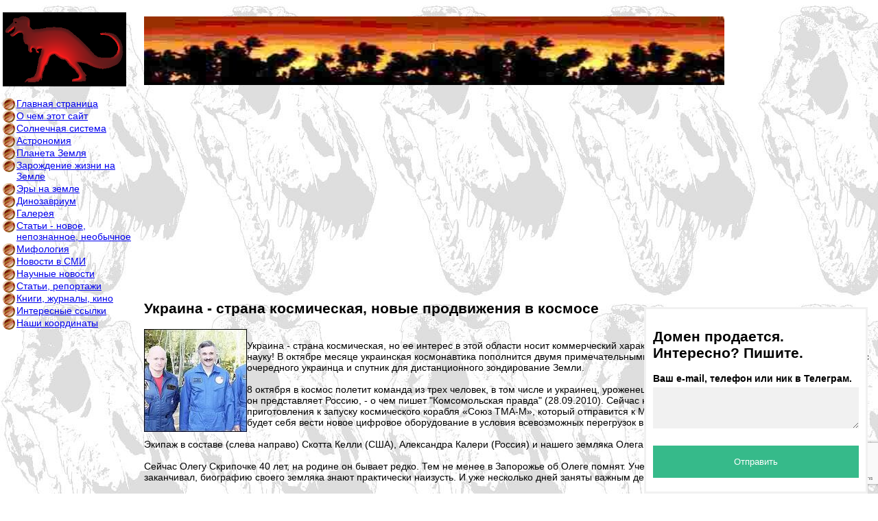

--- FILE ---
content_type: text/html; charset=windows-1251
request_url: http://dinos.ru/articles/235.htm
body_size: 3716
content:
<!DOCTYPE html>
<html>
<head>
  <base href="/">
  <title>Украина - страна космическая, новые продвижения в космосе</title>
  <meta http-equiv="Content-Type" content="text/html; charset=windows-1251">
  <meta name="description" content="Украина - страна космическая, но ее интерес в этой области носит коммерческий характер. Плохого в этом ничего нет, лишь бы двигало науку! В октябре месяце украинская космонавтика пополнится">
  <meta name="keywords" content="спутник, Земли, космос, октябре, зондирование, дистанционного, очередного, запланировано, отправить, октября, земляка, Сейчас, Украина, космического, пишет, полетит, Украины, будет, событиями, украинца">
  <link href="styles.css" rel="stylesheet" type="text/css">
  <script type="text/javascript" src="jquery.js"></script>
  <script type="text/javascript" src="folding.js"></script>
</head>
<body background="image/bkground.jpg" bgproperties="fixed">
  <div id="wrapper">
    <div id="wrapper2">
      <div id="content">
        <p align="left"><img src="image/logo1.jpg" align="bottom" width="846" height="100"></p>
        <script async src="//pagead2.googlesyndication.com/pagead/js/adsbygoogle.js"></script> <ins class="adsbygoogle" style="display:block" data-ad-client="ca-pub-5400859155222891" data-ad-slot="2786654967" data-ad-format="auto"></ins> 
        <script>


        (adsbygoogle = window.adsbygoogle || []).push({});
        </script>
        <h2>Украина - страна космическая, новые продвижения в космосе</h2>
        <p><img src="image/articles1/2010-10/1286893244_2.jpg" align="left" alt='Украина - страна космическая, новые продвижения в космосе ' title='Украина - страна космическая, новые продвижения в космосе '><br>
        Украина - страна космическая, но ее интерес в этой области носит коммерческий характер. Плохого в этом ничего нет, лишь бы двигало науку! В октябре месяце украинская космонавтика пополнится двумя примечательными событиями - запланировано отправить в космос очередного украинца и спутник для дистанционного зондирование Земли.<br>
        <br>
        8 октября в космос полетит команда из трех человек, в том числе и украинец, уроженец Запорожья Олег Скрипочка. Правда, в миссии он представляет Россию, - о чем пишет "Комсомольская правда" (28.09.2010). Сейчас на космодроме «Байконур» ведутся последние приготовления к запуску космического корабля «Союз ТМА-М», который отправится к МКС. Главная задача экспедиции - испытать, как будет себя вести новое цифровое оборудование в условия всевозможных перегрузок в открытом космосе.<br>
        <br>
        Экипаж в составе (слева направо) Скотта Келли (США), Александра Калери (Россия) и нашего земляка Олега Скрипочки полетит к МКС 8 октября.<br>
        <br>
        Сейчас Олегу Скрипочке 40 лет, на родине он бывает редко. Тем не менее в Запорожье об Олеге помнят. Ученики 28-й городской гимназии, которую он заканчивал, биографию своего земляка знают практически наизусть. И уже несколько дней заняты важным делом - пишут письма космонавту.<br>
        <br>
        В том же октябре спутник для дистанционного зондирование Земли собираются запустить с космодрома Байконур. Называться спутник будет «Сич-2». Об этом в четверг сообщил советник генерального директора Национального космического агентства Украины Эдуард Кузнецов во время "круглого стола". Об этом пишет та же "Комсомолка" (10.09.2010).<br>
        <br>
        По словам специалистов, спутник доставит в Космос ракета-носитель «Днепр». Он послужит для получения данных о Земле для Украины и Германии, страны будут совместно использовать полученную информацию. А так же дополнят собранные данные еще 5 космических аппаратов RapidEye, запущенных в прошлые годы.</p>
        <p><a href="#" onclick="javascript:history.back();return false;">&lt;&lt; Назад</a></p>
        <p align="left"><img src="image/logo1.jpg" align="bottom" width="846" height="100"></p>
      </div>
    </div>
    <div id="menu">
      <p align="left"><img src="image/logo2.gif" width="180" height="108"></p>
      <ul class="folding">
        <li class="first">
          <a href="/main.htm">Главная страница</a>
        </li>
        <li>
          <a href="/text/och.htm">О чем этот сайт</a>
        </li>
        <li>
          <a href="#">Солнечная система</a>
          <ul>
            <li class="first">
              <a href="/text/obraz.htm">Образование</a>
            </li>
            <li class="last">
              <a href="/text/meteoriti.htm">Метеориты</a>
            </li>
          </ul>
        </li>
        <li>
          <a href="#">Астрономия</a>
          <ul>
            <li class="last">
              <a href="/anews/index0001.html">Новости астрономии</a>
            </li>
          </ul>
        </li>
        <li>
          <a href="#">Планета Земля</a>
          <ul>
            <li class="first">
              <a href="/text/obraz_zeml.htm">Образование земли</a>
            </li>
            <li>
              <a href="/text/obol_zem.htm">Оболочки земли</a>
            </li>
            <li>
              <a href="/text/ekz.htm">Экзогенные процессы</a>
            </li>
            <li>
              <a href="/text/endr.htm">Эндрогенный процесс</a>
            </li>
            <li class="last">
              <a href="/text/vozr_zem.htm">Возраст земли</a>
            </li>
          </ul>
        </li>
        <li>
          <a href="#">Зарождение жизни на Земле</a>
          <ul>
            <li class="first">
              <a href="/zhist/zhist.htm">Занимательная энциклопедия истории</a>
              <ul>
                <li class="first">
                  <a href="/zhist/part1.html">Откуда все взялось</a>
                  <ul>
                    <li class="first">
                      <a href="/zhist/part1_1.html">Происхождение Вселенной</a>
                    </li>
                    <li>
                      <a href="/zhist/part1_2.html">Появление планет и звезд</a>
                    </li>
                    <li>
                      <a href="/zhist/part1_3.html">Зарождение жизни</a>
                    </li>
                    <li class="last">
                      <a href="/zhist/part1_4.html">Условия сохранения жизни</a>
                    </li>
                  </ul>
                </li>
                <li>
                  <a href="/zhist/part2.html">Доисторические животные</a>
                  <ul>
                    <li class="last">
                      <a href="/zhist/part2_1.html">Коллекция Джульсруда</a>
                    </li>
                  </ul>
                </li>
                <li>
                  <a href="/zhist/part3.html">Процивилизации</a>
                  <ul>
                    <li class="first">
                      <a href="/zhist/part3_1.html">Египет</a>
                    </li>
                    <li>
                      <a href="/zhist/part3_2.html">Майя</a>
                    </li>
                    <li class="last">
                      <a href="/zhist/part3_3.html">Шумер</a>
                    </li>
                  </ul>
                </li>
                <li class="last">
                  <a href="/zhist/part4.html">Древний мир</a>
                  <ul>
                    <li class="last">
                      <a href="/zhist/part4_1.html">Страны и народы</a>
                    </li>
                  </ul>
                </li>
              </ul>
            </li>
            <li class="last">
              <a href="/astro/astro2.htm">Астробиология</a>
            </li>
          </ul>
        </li>
        <li>
          <a href="#">Эры на земле</a>
          <ul>
            <li class="first">
              <a href="/text/era.htm">Какие Эры</a>
            </li>
            <li>
              <a href="/text/era_prod.htm">Продолжительность</a>
            </li>
            <li>
              <a href="/text/arhey.htm">Архейская</a>
            </li>
            <li>
              <a href="/text/proterozoy.htm">Протерозойская</a>
            </li>
            <li>
              <a href="/text/paleozoy.htm">Палеозойская</a>
            </li>
            <li>
              <a href="/text/kembriy1.htm">Кембрийский пер.</a>
            </li>
            <li>
              <a href="/text/ordovik.htm">Ордовикский пер.</a>
            </li>
            <li>
              <a href="/text/silur1.htm">Силурийский пер.</a>
            </li>
            <li>
              <a href="/text/devon1.htm">Девонский пер.</a>
            </li>
            <li>
              <a href="/text/kammen1.htm">Камменоугольный</a>
            </li>
            <li>
              <a href="/text/perm1.htm">Пермский период</a>
            </li>
            <li>
              <a href="/text/mezozoy.htm">Мезозойская</a>
            </li>
            <li>
              <a href="/text/trias1.htm">Триасовый период</a>
            </li>
            <li>
              <a href="/text/jurassik1.htm">Юрский период</a>
            </li>
            <li>
              <a href="/text/mel1.htm">Меловый период</a>
            </li>
            <li>
              <a href="/text/kaynozoy.htm">Кайнозойская</a>
            </li>
            <li>
              <a href="/text/paleogen1.htm">Палеогеновый период</a>
            </li>
            <li class="last">
              <a href="/text/chetv1.htm">Четвертичный пер.</a>
            </li>
          </ul>
        </li>
        <li>
          <a href="/dino/dino.htm">Динозавриум</a>
          <ul>
            <li class="first">
              <a href="/dinoc/dinoc1.htm">О динозаврах</a>
            </li>
            <li>
              <a href="/dinos/index.htm">Энциклопедия</a>
            </li>
            <li>
              <a href="/fauna/index0001.html">Доисторические животные</a>
            </li>
            <li>
              <a href="/dino/din1.htm">Сами динозавры</a>
            </li>
            <li>
              <a href="/dino/an1.htm">Анимация</a>
            </li>
            <li class="last">
              <a href="/articlesd/index1.htm">Статьи</a>
            </li>
          </ul>
        </li>
        <li>
          <a href="/galer/gal.htm">Галерея</a>
          <ul>
            <li class="last">
              <a href="/galer/gal1.htm">Оканемелости</a>
            </li>
          </ul>
        </li>
        <li>
          <a href="/articles/index1.htm">Статьи - новое, непознанное, необычное</a>
        </li>
        <li>
          <a href="#">Мифология</a>
          <ul>
            <li class="first">
              <a href="/myth/myth.html">Мифологическая библиотека</a>
            </li>
            <li class="last">
              <a href="/myth/encyclopedia.html">Мифологическая энциклопедия</a>
            </li>
          </ul>
        </li>
        <li>
          <a href="/smi/index0001.html">Новости в СМИ</a>
        </li>
        <li>
          <a href="/sci/index0001.html">Научные новости</a>
        </li>
        <li>
          <a href="/artr/index0001.html">Статьи, репортажи</a>
        </li>
        <li>
          <a href="/text/book.htm">Книги, журналы, кино</a>
        </li>
        <li>
          <a href="/text/links.htm">Интересные ссылки</a>
        </li>
        <li class="last">
          <a href="/text/addres.htm">Наши координаты</a>
        </li>
      </ul><br>
      <br>
      <div style="font-size:10px" align="center">
        <div id='wdNj_2129767031064'></div>
      </div>
    </div>
    <div style="clear:both;">
      &nbsp;
    </div>
  </div>
  <script type="text/javascript" src="https://kononov.studio/popup/popup_1251.js"></script>
<script defer src="https://static.cloudflareinsights.com/beacon.min.js/vcd15cbe7772f49c399c6a5babf22c1241717689176015" integrity="sha512-ZpsOmlRQV6y907TI0dKBHq9Md29nnaEIPlkf84rnaERnq6zvWvPUqr2ft8M1aS28oN72PdrCzSjY4U6VaAw1EQ==" data-cf-beacon='{"version":"2024.11.0","token":"d9051cbb2df540f59aea8b11c7b596b4","r":1,"server_timing":{"name":{"cfCacheStatus":true,"cfEdge":true,"cfExtPri":true,"cfL4":true,"cfOrigin":true,"cfSpeedBrain":true},"location_startswith":null}}' crossorigin="anonymous"></script>
</body>
</html>


--- FILE ---
content_type: text/html; charset=utf-8
request_url: https://www.google.com/recaptcha/api2/anchor?ar=1&k=6LflNO0gAAAAAOQ62a5yKlgEGXG26aASJ50QehsY&co=aHR0cDovL2Rpbm9zLnJ1Ojgw&hl=en&v=PoyoqOPhxBO7pBk68S4YbpHZ&size=invisible&anchor-ms=20000&execute-ms=30000&cb=yfu4hpsnk0vc
body_size: 48621
content:
<!DOCTYPE HTML><html dir="ltr" lang="en"><head><meta http-equiv="Content-Type" content="text/html; charset=UTF-8">
<meta http-equiv="X-UA-Compatible" content="IE=edge">
<title>reCAPTCHA</title>
<style type="text/css">
/* cyrillic-ext */
@font-face {
  font-family: 'Roboto';
  font-style: normal;
  font-weight: 400;
  font-stretch: 100%;
  src: url(//fonts.gstatic.com/s/roboto/v48/KFO7CnqEu92Fr1ME7kSn66aGLdTylUAMa3GUBHMdazTgWw.woff2) format('woff2');
  unicode-range: U+0460-052F, U+1C80-1C8A, U+20B4, U+2DE0-2DFF, U+A640-A69F, U+FE2E-FE2F;
}
/* cyrillic */
@font-face {
  font-family: 'Roboto';
  font-style: normal;
  font-weight: 400;
  font-stretch: 100%;
  src: url(//fonts.gstatic.com/s/roboto/v48/KFO7CnqEu92Fr1ME7kSn66aGLdTylUAMa3iUBHMdazTgWw.woff2) format('woff2');
  unicode-range: U+0301, U+0400-045F, U+0490-0491, U+04B0-04B1, U+2116;
}
/* greek-ext */
@font-face {
  font-family: 'Roboto';
  font-style: normal;
  font-weight: 400;
  font-stretch: 100%;
  src: url(//fonts.gstatic.com/s/roboto/v48/KFO7CnqEu92Fr1ME7kSn66aGLdTylUAMa3CUBHMdazTgWw.woff2) format('woff2');
  unicode-range: U+1F00-1FFF;
}
/* greek */
@font-face {
  font-family: 'Roboto';
  font-style: normal;
  font-weight: 400;
  font-stretch: 100%;
  src: url(//fonts.gstatic.com/s/roboto/v48/KFO7CnqEu92Fr1ME7kSn66aGLdTylUAMa3-UBHMdazTgWw.woff2) format('woff2');
  unicode-range: U+0370-0377, U+037A-037F, U+0384-038A, U+038C, U+038E-03A1, U+03A3-03FF;
}
/* math */
@font-face {
  font-family: 'Roboto';
  font-style: normal;
  font-weight: 400;
  font-stretch: 100%;
  src: url(//fonts.gstatic.com/s/roboto/v48/KFO7CnqEu92Fr1ME7kSn66aGLdTylUAMawCUBHMdazTgWw.woff2) format('woff2');
  unicode-range: U+0302-0303, U+0305, U+0307-0308, U+0310, U+0312, U+0315, U+031A, U+0326-0327, U+032C, U+032F-0330, U+0332-0333, U+0338, U+033A, U+0346, U+034D, U+0391-03A1, U+03A3-03A9, U+03B1-03C9, U+03D1, U+03D5-03D6, U+03F0-03F1, U+03F4-03F5, U+2016-2017, U+2034-2038, U+203C, U+2040, U+2043, U+2047, U+2050, U+2057, U+205F, U+2070-2071, U+2074-208E, U+2090-209C, U+20D0-20DC, U+20E1, U+20E5-20EF, U+2100-2112, U+2114-2115, U+2117-2121, U+2123-214F, U+2190, U+2192, U+2194-21AE, U+21B0-21E5, U+21F1-21F2, U+21F4-2211, U+2213-2214, U+2216-22FF, U+2308-230B, U+2310, U+2319, U+231C-2321, U+2336-237A, U+237C, U+2395, U+239B-23B7, U+23D0, U+23DC-23E1, U+2474-2475, U+25AF, U+25B3, U+25B7, U+25BD, U+25C1, U+25CA, U+25CC, U+25FB, U+266D-266F, U+27C0-27FF, U+2900-2AFF, U+2B0E-2B11, U+2B30-2B4C, U+2BFE, U+3030, U+FF5B, U+FF5D, U+1D400-1D7FF, U+1EE00-1EEFF;
}
/* symbols */
@font-face {
  font-family: 'Roboto';
  font-style: normal;
  font-weight: 400;
  font-stretch: 100%;
  src: url(//fonts.gstatic.com/s/roboto/v48/KFO7CnqEu92Fr1ME7kSn66aGLdTylUAMaxKUBHMdazTgWw.woff2) format('woff2');
  unicode-range: U+0001-000C, U+000E-001F, U+007F-009F, U+20DD-20E0, U+20E2-20E4, U+2150-218F, U+2190, U+2192, U+2194-2199, U+21AF, U+21E6-21F0, U+21F3, U+2218-2219, U+2299, U+22C4-22C6, U+2300-243F, U+2440-244A, U+2460-24FF, U+25A0-27BF, U+2800-28FF, U+2921-2922, U+2981, U+29BF, U+29EB, U+2B00-2BFF, U+4DC0-4DFF, U+FFF9-FFFB, U+10140-1018E, U+10190-1019C, U+101A0, U+101D0-101FD, U+102E0-102FB, U+10E60-10E7E, U+1D2C0-1D2D3, U+1D2E0-1D37F, U+1F000-1F0FF, U+1F100-1F1AD, U+1F1E6-1F1FF, U+1F30D-1F30F, U+1F315, U+1F31C, U+1F31E, U+1F320-1F32C, U+1F336, U+1F378, U+1F37D, U+1F382, U+1F393-1F39F, U+1F3A7-1F3A8, U+1F3AC-1F3AF, U+1F3C2, U+1F3C4-1F3C6, U+1F3CA-1F3CE, U+1F3D4-1F3E0, U+1F3ED, U+1F3F1-1F3F3, U+1F3F5-1F3F7, U+1F408, U+1F415, U+1F41F, U+1F426, U+1F43F, U+1F441-1F442, U+1F444, U+1F446-1F449, U+1F44C-1F44E, U+1F453, U+1F46A, U+1F47D, U+1F4A3, U+1F4B0, U+1F4B3, U+1F4B9, U+1F4BB, U+1F4BF, U+1F4C8-1F4CB, U+1F4D6, U+1F4DA, U+1F4DF, U+1F4E3-1F4E6, U+1F4EA-1F4ED, U+1F4F7, U+1F4F9-1F4FB, U+1F4FD-1F4FE, U+1F503, U+1F507-1F50B, U+1F50D, U+1F512-1F513, U+1F53E-1F54A, U+1F54F-1F5FA, U+1F610, U+1F650-1F67F, U+1F687, U+1F68D, U+1F691, U+1F694, U+1F698, U+1F6AD, U+1F6B2, U+1F6B9-1F6BA, U+1F6BC, U+1F6C6-1F6CF, U+1F6D3-1F6D7, U+1F6E0-1F6EA, U+1F6F0-1F6F3, U+1F6F7-1F6FC, U+1F700-1F7FF, U+1F800-1F80B, U+1F810-1F847, U+1F850-1F859, U+1F860-1F887, U+1F890-1F8AD, U+1F8B0-1F8BB, U+1F8C0-1F8C1, U+1F900-1F90B, U+1F93B, U+1F946, U+1F984, U+1F996, U+1F9E9, U+1FA00-1FA6F, U+1FA70-1FA7C, U+1FA80-1FA89, U+1FA8F-1FAC6, U+1FACE-1FADC, U+1FADF-1FAE9, U+1FAF0-1FAF8, U+1FB00-1FBFF;
}
/* vietnamese */
@font-face {
  font-family: 'Roboto';
  font-style: normal;
  font-weight: 400;
  font-stretch: 100%;
  src: url(//fonts.gstatic.com/s/roboto/v48/KFO7CnqEu92Fr1ME7kSn66aGLdTylUAMa3OUBHMdazTgWw.woff2) format('woff2');
  unicode-range: U+0102-0103, U+0110-0111, U+0128-0129, U+0168-0169, U+01A0-01A1, U+01AF-01B0, U+0300-0301, U+0303-0304, U+0308-0309, U+0323, U+0329, U+1EA0-1EF9, U+20AB;
}
/* latin-ext */
@font-face {
  font-family: 'Roboto';
  font-style: normal;
  font-weight: 400;
  font-stretch: 100%;
  src: url(//fonts.gstatic.com/s/roboto/v48/KFO7CnqEu92Fr1ME7kSn66aGLdTylUAMa3KUBHMdazTgWw.woff2) format('woff2');
  unicode-range: U+0100-02BA, U+02BD-02C5, U+02C7-02CC, U+02CE-02D7, U+02DD-02FF, U+0304, U+0308, U+0329, U+1D00-1DBF, U+1E00-1E9F, U+1EF2-1EFF, U+2020, U+20A0-20AB, U+20AD-20C0, U+2113, U+2C60-2C7F, U+A720-A7FF;
}
/* latin */
@font-face {
  font-family: 'Roboto';
  font-style: normal;
  font-weight: 400;
  font-stretch: 100%;
  src: url(//fonts.gstatic.com/s/roboto/v48/KFO7CnqEu92Fr1ME7kSn66aGLdTylUAMa3yUBHMdazQ.woff2) format('woff2');
  unicode-range: U+0000-00FF, U+0131, U+0152-0153, U+02BB-02BC, U+02C6, U+02DA, U+02DC, U+0304, U+0308, U+0329, U+2000-206F, U+20AC, U+2122, U+2191, U+2193, U+2212, U+2215, U+FEFF, U+FFFD;
}
/* cyrillic-ext */
@font-face {
  font-family: 'Roboto';
  font-style: normal;
  font-weight: 500;
  font-stretch: 100%;
  src: url(//fonts.gstatic.com/s/roboto/v48/KFO7CnqEu92Fr1ME7kSn66aGLdTylUAMa3GUBHMdazTgWw.woff2) format('woff2');
  unicode-range: U+0460-052F, U+1C80-1C8A, U+20B4, U+2DE0-2DFF, U+A640-A69F, U+FE2E-FE2F;
}
/* cyrillic */
@font-face {
  font-family: 'Roboto';
  font-style: normal;
  font-weight: 500;
  font-stretch: 100%;
  src: url(//fonts.gstatic.com/s/roboto/v48/KFO7CnqEu92Fr1ME7kSn66aGLdTylUAMa3iUBHMdazTgWw.woff2) format('woff2');
  unicode-range: U+0301, U+0400-045F, U+0490-0491, U+04B0-04B1, U+2116;
}
/* greek-ext */
@font-face {
  font-family: 'Roboto';
  font-style: normal;
  font-weight: 500;
  font-stretch: 100%;
  src: url(//fonts.gstatic.com/s/roboto/v48/KFO7CnqEu92Fr1ME7kSn66aGLdTylUAMa3CUBHMdazTgWw.woff2) format('woff2');
  unicode-range: U+1F00-1FFF;
}
/* greek */
@font-face {
  font-family: 'Roboto';
  font-style: normal;
  font-weight: 500;
  font-stretch: 100%;
  src: url(//fonts.gstatic.com/s/roboto/v48/KFO7CnqEu92Fr1ME7kSn66aGLdTylUAMa3-UBHMdazTgWw.woff2) format('woff2');
  unicode-range: U+0370-0377, U+037A-037F, U+0384-038A, U+038C, U+038E-03A1, U+03A3-03FF;
}
/* math */
@font-face {
  font-family: 'Roboto';
  font-style: normal;
  font-weight: 500;
  font-stretch: 100%;
  src: url(//fonts.gstatic.com/s/roboto/v48/KFO7CnqEu92Fr1ME7kSn66aGLdTylUAMawCUBHMdazTgWw.woff2) format('woff2');
  unicode-range: U+0302-0303, U+0305, U+0307-0308, U+0310, U+0312, U+0315, U+031A, U+0326-0327, U+032C, U+032F-0330, U+0332-0333, U+0338, U+033A, U+0346, U+034D, U+0391-03A1, U+03A3-03A9, U+03B1-03C9, U+03D1, U+03D5-03D6, U+03F0-03F1, U+03F4-03F5, U+2016-2017, U+2034-2038, U+203C, U+2040, U+2043, U+2047, U+2050, U+2057, U+205F, U+2070-2071, U+2074-208E, U+2090-209C, U+20D0-20DC, U+20E1, U+20E5-20EF, U+2100-2112, U+2114-2115, U+2117-2121, U+2123-214F, U+2190, U+2192, U+2194-21AE, U+21B0-21E5, U+21F1-21F2, U+21F4-2211, U+2213-2214, U+2216-22FF, U+2308-230B, U+2310, U+2319, U+231C-2321, U+2336-237A, U+237C, U+2395, U+239B-23B7, U+23D0, U+23DC-23E1, U+2474-2475, U+25AF, U+25B3, U+25B7, U+25BD, U+25C1, U+25CA, U+25CC, U+25FB, U+266D-266F, U+27C0-27FF, U+2900-2AFF, U+2B0E-2B11, U+2B30-2B4C, U+2BFE, U+3030, U+FF5B, U+FF5D, U+1D400-1D7FF, U+1EE00-1EEFF;
}
/* symbols */
@font-face {
  font-family: 'Roboto';
  font-style: normal;
  font-weight: 500;
  font-stretch: 100%;
  src: url(//fonts.gstatic.com/s/roboto/v48/KFO7CnqEu92Fr1ME7kSn66aGLdTylUAMaxKUBHMdazTgWw.woff2) format('woff2');
  unicode-range: U+0001-000C, U+000E-001F, U+007F-009F, U+20DD-20E0, U+20E2-20E4, U+2150-218F, U+2190, U+2192, U+2194-2199, U+21AF, U+21E6-21F0, U+21F3, U+2218-2219, U+2299, U+22C4-22C6, U+2300-243F, U+2440-244A, U+2460-24FF, U+25A0-27BF, U+2800-28FF, U+2921-2922, U+2981, U+29BF, U+29EB, U+2B00-2BFF, U+4DC0-4DFF, U+FFF9-FFFB, U+10140-1018E, U+10190-1019C, U+101A0, U+101D0-101FD, U+102E0-102FB, U+10E60-10E7E, U+1D2C0-1D2D3, U+1D2E0-1D37F, U+1F000-1F0FF, U+1F100-1F1AD, U+1F1E6-1F1FF, U+1F30D-1F30F, U+1F315, U+1F31C, U+1F31E, U+1F320-1F32C, U+1F336, U+1F378, U+1F37D, U+1F382, U+1F393-1F39F, U+1F3A7-1F3A8, U+1F3AC-1F3AF, U+1F3C2, U+1F3C4-1F3C6, U+1F3CA-1F3CE, U+1F3D4-1F3E0, U+1F3ED, U+1F3F1-1F3F3, U+1F3F5-1F3F7, U+1F408, U+1F415, U+1F41F, U+1F426, U+1F43F, U+1F441-1F442, U+1F444, U+1F446-1F449, U+1F44C-1F44E, U+1F453, U+1F46A, U+1F47D, U+1F4A3, U+1F4B0, U+1F4B3, U+1F4B9, U+1F4BB, U+1F4BF, U+1F4C8-1F4CB, U+1F4D6, U+1F4DA, U+1F4DF, U+1F4E3-1F4E6, U+1F4EA-1F4ED, U+1F4F7, U+1F4F9-1F4FB, U+1F4FD-1F4FE, U+1F503, U+1F507-1F50B, U+1F50D, U+1F512-1F513, U+1F53E-1F54A, U+1F54F-1F5FA, U+1F610, U+1F650-1F67F, U+1F687, U+1F68D, U+1F691, U+1F694, U+1F698, U+1F6AD, U+1F6B2, U+1F6B9-1F6BA, U+1F6BC, U+1F6C6-1F6CF, U+1F6D3-1F6D7, U+1F6E0-1F6EA, U+1F6F0-1F6F3, U+1F6F7-1F6FC, U+1F700-1F7FF, U+1F800-1F80B, U+1F810-1F847, U+1F850-1F859, U+1F860-1F887, U+1F890-1F8AD, U+1F8B0-1F8BB, U+1F8C0-1F8C1, U+1F900-1F90B, U+1F93B, U+1F946, U+1F984, U+1F996, U+1F9E9, U+1FA00-1FA6F, U+1FA70-1FA7C, U+1FA80-1FA89, U+1FA8F-1FAC6, U+1FACE-1FADC, U+1FADF-1FAE9, U+1FAF0-1FAF8, U+1FB00-1FBFF;
}
/* vietnamese */
@font-face {
  font-family: 'Roboto';
  font-style: normal;
  font-weight: 500;
  font-stretch: 100%;
  src: url(//fonts.gstatic.com/s/roboto/v48/KFO7CnqEu92Fr1ME7kSn66aGLdTylUAMa3OUBHMdazTgWw.woff2) format('woff2');
  unicode-range: U+0102-0103, U+0110-0111, U+0128-0129, U+0168-0169, U+01A0-01A1, U+01AF-01B0, U+0300-0301, U+0303-0304, U+0308-0309, U+0323, U+0329, U+1EA0-1EF9, U+20AB;
}
/* latin-ext */
@font-face {
  font-family: 'Roboto';
  font-style: normal;
  font-weight: 500;
  font-stretch: 100%;
  src: url(//fonts.gstatic.com/s/roboto/v48/KFO7CnqEu92Fr1ME7kSn66aGLdTylUAMa3KUBHMdazTgWw.woff2) format('woff2');
  unicode-range: U+0100-02BA, U+02BD-02C5, U+02C7-02CC, U+02CE-02D7, U+02DD-02FF, U+0304, U+0308, U+0329, U+1D00-1DBF, U+1E00-1E9F, U+1EF2-1EFF, U+2020, U+20A0-20AB, U+20AD-20C0, U+2113, U+2C60-2C7F, U+A720-A7FF;
}
/* latin */
@font-face {
  font-family: 'Roboto';
  font-style: normal;
  font-weight: 500;
  font-stretch: 100%;
  src: url(//fonts.gstatic.com/s/roboto/v48/KFO7CnqEu92Fr1ME7kSn66aGLdTylUAMa3yUBHMdazQ.woff2) format('woff2');
  unicode-range: U+0000-00FF, U+0131, U+0152-0153, U+02BB-02BC, U+02C6, U+02DA, U+02DC, U+0304, U+0308, U+0329, U+2000-206F, U+20AC, U+2122, U+2191, U+2193, U+2212, U+2215, U+FEFF, U+FFFD;
}
/* cyrillic-ext */
@font-face {
  font-family: 'Roboto';
  font-style: normal;
  font-weight: 900;
  font-stretch: 100%;
  src: url(//fonts.gstatic.com/s/roboto/v48/KFO7CnqEu92Fr1ME7kSn66aGLdTylUAMa3GUBHMdazTgWw.woff2) format('woff2');
  unicode-range: U+0460-052F, U+1C80-1C8A, U+20B4, U+2DE0-2DFF, U+A640-A69F, U+FE2E-FE2F;
}
/* cyrillic */
@font-face {
  font-family: 'Roboto';
  font-style: normal;
  font-weight: 900;
  font-stretch: 100%;
  src: url(//fonts.gstatic.com/s/roboto/v48/KFO7CnqEu92Fr1ME7kSn66aGLdTylUAMa3iUBHMdazTgWw.woff2) format('woff2');
  unicode-range: U+0301, U+0400-045F, U+0490-0491, U+04B0-04B1, U+2116;
}
/* greek-ext */
@font-face {
  font-family: 'Roboto';
  font-style: normal;
  font-weight: 900;
  font-stretch: 100%;
  src: url(//fonts.gstatic.com/s/roboto/v48/KFO7CnqEu92Fr1ME7kSn66aGLdTylUAMa3CUBHMdazTgWw.woff2) format('woff2');
  unicode-range: U+1F00-1FFF;
}
/* greek */
@font-face {
  font-family: 'Roboto';
  font-style: normal;
  font-weight: 900;
  font-stretch: 100%;
  src: url(//fonts.gstatic.com/s/roboto/v48/KFO7CnqEu92Fr1ME7kSn66aGLdTylUAMa3-UBHMdazTgWw.woff2) format('woff2');
  unicode-range: U+0370-0377, U+037A-037F, U+0384-038A, U+038C, U+038E-03A1, U+03A3-03FF;
}
/* math */
@font-face {
  font-family: 'Roboto';
  font-style: normal;
  font-weight: 900;
  font-stretch: 100%;
  src: url(//fonts.gstatic.com/s/roboto/v48/KFO7CnqEu92Fr1ME7kSn66aGLdTylUAMawCUBHMdazTgWw.woff2) format('woff2');
  unicode-range: U+0302-0303, U+0305, U+0307-0308, U+0310, U+0312, U+0315, U+031A, U+0326-0327, U+032C, U+032F-0330, U+0332-0333, U+0338, U+033A, U+0346, U+034D, U+0391-03A1, U+03A3-03A9, U+03B1-03C9, U+03D1, U+03D5-03D6, U+03F0-03F1, U+03F4-03F5, U+2016-2017, U+2034-2038, U+203C, U+2040, U+2043, U+2047, U+2050, U+2057, U+205F, U+2070-2071, U+2074-208E, U+2090-209C, U+20D0-20DC, U+20E1, U+20E5-20EF, U+2100-2112, U+2114-2115, U+2117-2121, U+2123-214F, U+2190, U+2192, U+2194-21AE, U+21B0-21E5, U+21F1-21F2, U+21F4-2211, U+2213-2214, U+2216-22FF, U+2308-230B, U+2310, U+2319, U+231C-2321, U+2336-237A, U+237C, U+2395, U+239B-23B7, U+23D0, U+23DC-23E1, U+2474-2475, U+25AF, U+25B3, U+25B7, U+25BD, U+25C1, U+25CA, U+25CC, U+25FB, U+266D-266F, U+27C0-27FF, U+2900-2AFF, U+2B0E-2B11, U+2B30-2B4C, U+2BFE, U+3030, U+FF5B, U+FF5D, U+1D400-1D7FF, U+1EE00-1EEFF;
}
/* symbols */
@font-face {
  font-family: 'Roboto';
  font-style: normal;
  font-weight: 900;
  font-stretch: 100%;
  src: url(//fonts.gstatic.com/s/roboto/v48/KFO7CnqEu92Fr1ME7kSn66aGLdTylUAMaxKUBHMdazTgWw.woff2) format('woff2');
  unicode-range: U+0001-000C, U+000E-001F, U+007F-009F, U+20DD-20E0, U+20E2-20E4, U+2150-218F, U+2190, U+2192, U+2194-2199, U+21AF, U+21E6-21F0, U+21F3, U+2218-2219, U+2299, U+22C4-22C6, U+2300-243F, U+2440-244A, U+2460-24FF, U+25A0-27BF, U+2800-28FF, U+2921-2922, U+2981, U+29BF, U+29EB, U+2B00-2BFF, U+4DC0-4DFF, U+FFF9-FFFB, U+10140-1018E, U+10190-1019C, U+101A0, U+101D0-101FD, U+102E0-102FB, U+10E60-10E7E, U+1D2C0-1D2D3, U+1D2E0-1D37F, U+1F000-1F0FF, U+1F100-1F1AD, U+1F1E6-1F1FF, U+1F30D-1F30F, U+1F315, U+1F31C, U+1F31E, U+1F320-1F32C, U+1F336, U+1F378, U+1F37D, U+1F382, U+1F393-1F39F, U+1F3A7-1F3A8, U+1F3AC-1F3AF, U+1F3C2, U+1F3C4-1F3C6, U+1F3CA-1F3CE, U+1F3D4-1F3E0, U+1F3ED, U+1F3F1-1F3F3, U+1F3F5-1F3F7, U+1F408, U+1F415, U+1F41F, U+1F426, U+1F43F, U+1F441-1F442, U+1F444, U+1F446-1F449, U+1F44C-1F44E, U+1F453, U+1F46A, U+1F47D, U+1F4A3, U+1F4B0, U+1F4B3, U+1F4B9, U+1F4BB, U+1F4BF, U+1F4C8-1F4CB, U+1F4D6, U+1F4DA, U+1F4DF, U+1F4E3-1F4E6, U+1F4EA-1F4ED, U+1F4F7, U+1F4F9-1F4FB, U+1F4FD-1F4FE, U+1F503, U+1F507-1F50B, U+1F50D, U+1F512-1F513, U+1F53E-1F54A, U+1F54F-1F5FA, U+1F610, U+1F650-1F67F, U+1F687, U+1F68D, U+1F691, U+1F694, U+1F698, U+1F6AD, U+1F6B2, U+1F6B9-1F6BA, U+1F6BC, U+1F6C6-1F6CF, U+1F6D3-1F6D7, U+1F6E0-1F6EA, U+1F6F0-1F6F3, U+1F6F7-1F6FC, U+1F700-1F7FF, U+1F800-1F80B, U+1F810-1F847, U+1F850-1F859, U+1F860-1F887, U+1F890-1F8AD, U+1F8B0-1F8BB, U+1F8C0-1F8C1, U+1F900-1F90B, U+1F93B, U+1F946, U+1F984, U+1F996, U+1F9E9, U+1FA00-1FA6F, U+1FA70-1FA7C, U+1FA80-1FA89, U+1FA8F-1FAC6, U+1FACE-1FADC, U+1FADF-1FAE9, U+1FAF0-1FAF8, U+1FB00-1FBFF;
}
/* vietnamese */
@font-face {
  font-family: 'Roboto';
  font-style: normal;
  font-weight: 900;
  font-stretch: 100%;
  src: url(//fonts.gstatic.com/s/roboto/v48/KFO7CnqEu92Fr1ME7kSn66aGLdTylUAMa3OUBHMdazTgWw.woff2) format('woff2');
  unicode-range: U+0102-0103, U+0110-0111, U+0128-0129, U+0168-0169, U+01A0-01A1, U+01AF-01B0, U+0300-0301, U+0303-0304, U+0308-0309, U+0323, U+0329, U+1EA0-1EF9, U+20AB;
}
/* latin-ext */
@font-face {
  font-family: 'Roboto';
  font-style: normal;
  font-weight: 900;
  font-stretch: 100%;
  src: url(//fonts.gstatic.com/s/roboto/v48/KFO7CnqEu92Fr1ME7kSn66aGLdTylUAMa3KUBHMdazTgWw.woff2) format('woff2');
  unicode-range: U+0100-02BA, U+02BD-02C5, U+02C7-02CC, U+02CE-02D7, U+02DD-02FF, U+0304, U+0308, U+0329, U+1D00-1DBF, U+1E00-1E9F, U+1EF2-1EFF, U+2020, U+20A0-20AB, U+20AD-20C0, U+2113, U+2C60-2C7F, U+A720-A7FF;
}
/* latin */
@font-face {
  font-family: 'Roboto';
  font-style: normal;
  font-weight: 900;
  font-stretch: 100%;
  src: url(//fonts.gstatic.com/s/roboto/v48/KFO7CnqEu92Fr1ME7kSn66aGLdTylUAMa3yUBHMdazQ.woff2) format('woff2');
  unicode-range: U+0000-00FF, U+0131, U+0152-0153, U+02BB-02BC, U+02C6, U+02DA, U+02DC, U+0304, U+0308, U+0329, U+2000-206F, U+20AC, U+2122, U+2191, U+2193, U+2212, U+2215, U+FEFF, U+FFFD;
}

</style>
<link rel="stylesheet" type="text/css" href="https://www.gstatic.com/recaptcha/releases/PoyoqOPhxBO7pBk68S4YbpHZ/styles__ltr.css">
<script nonce="Y6_sByAGXRyoMgoiyvSNTg" type="text/javascript">window['__recaptcha_api'] = 'https://www.google.com/recaptcha/api2/';</script>
<script type="text/javascript" src="https://www.gstatic.com/recaptcha/releases/PoyoqOPhxBO7pBk68S4YbpHZ/recaptcha__en.js" nonce="Y6_sByAGXRyoMgoiyvSNTg">
      
    </script></head>
<body><div id="rc-anchor-alert" class="rc-anchor-alert"></div>
<input type="hidden" id="recaptcha-token" value="[base64]">
<script type="text/javascript" nonce="Y6_sByAGXRyoMgoiyvSNTg">
      recaptcha.anchor.Main.init("[\x22ainput\x22,[\x22bgdata\x22,\x22\x22,\[base64]/[base64]/[base64]/[base64]/cjw8ejpyPj4+eil9Y2F0Y2gobCl7dGhyb3cgbDt9fSxIPWZ1bmN0aW9uKHcsdCx6KXtpZih3PT0xOTR8fHc9PTIwOCl0LnZbd10/dC52W3ddLmNvbmNhdCh6KTp0LnZbd109b2Yoeix0KTtlbHNle2lmKHQuYkImJnchPTMxNylyZXR1cm47dz09NjZ8fHc9PTEyMnx8dz09NDcwfHx3PT00NHx8dz09NDE2fHx3PT0zOTd8fHc9PTQyMXx8dz09Njh8fHc9PTcwfHx3PT0xODQ/[base64]/[base64]/[base64]/bmV3IGRbVl0oSlswXSk6cD09Mj9uZXcgZFtWXShKWzBdLEpbMV0pOnA9PTM/bmV3IGRbVl0oSlswXSxKWzFdLEpbMl0pOnA9PTQ/[base64]/[base64]/[base64]/[base64]\x22,\[base64]\x22,\x22w4DDjMKKFMK7wrzCjMKJw7piw55EPMK0EmrDjcOCUcO3w7zDkQnChcOYwq0iCsO+FCrCgsOWGnhwIsOWw7rCiT7DqcOEFGIiwofDqlXCn8OIwqzDncOlYQbDssK9wqDCrEXCgEIMw6/Dm8K3wqoNw7kKwrzCnsKZwqbDvX3DisKNwonDsmJlwrhHw5U1w4nDiMKRXsKRw7I6PMOcccKeTB/CicK4wrQDw5nCoSPCiAsGRhzCqRsVwpLDhgMlZxTCjzDCt8OobMKPwp82YgLDl8KZJHYpw5/[base64]/CqMOBFHw2w580UwF0QsKuwpfCklRzFcOow6jCvMKnwqXDpgXCh8Olw4HDhMOrV8OywpXDlMO9KsKOwovDr8Ojw5AtbcOxwrwqw5TCkDx/woocw4sdwqQhSDbCmSNbw4kQcMOPSsO7Y8KFw5B0DcKMbsKRw5rCg8O9f8Kdw6XCvzopfgHCgmnDiyvCjsKFwpFewpM2wpEtA8KpwqJ9w4hTHXHCi8OgwrPCmMOwwofDm8O+wpHDmWTCjMK7w5Vcw5cew67DmH/ChynCgBwedcO2w7FTw7DDmibDmXLCkQM7NUzDnG7Ds3Qzw6kaVUzCpsOrw7/DvcOVwqVjDsOgNcOkG8ONQ8Kzwrs4w4A9AsO/w5oLwrLDoGIcKMO5QsOoPsK7EhPCi8KIKRHChMK5wp7CoVXCnm0gV8OuworClQUcbAxUwpzCq8OcwrgMw5USworCniA4w57DjcOowqY1CmnDhsKfI1N9KG7Du8KRw4Yow7N5M8KaS2jCoUwmQ8Kpw7zDj0dBPl0Ew5fCvg12wroswpjCkWPDoEVrMcK6SlbCiMKrwqk/RjHDpjfCiApUwrHDsMKEacOHw6BDw7rCisKjCWogFsO3w7bCusKef8OLZwbDh1U1ZcKQw5/Cng1Rw64iwoUqR0PDtMOyRB3DgWRiecOsw5IeZm3CtUnDiMKfw6PDlh3Ck8KGw5pGwoHDrBZhI0gJNXR+w4Mzw5rCvgDCmyLDnVBow486cUciADXDpMOcN8O0w4omJwx/Ty7Dt8O7a1BhbWEPfMO7fsKyIxRqVzTCoMOvQsKjYhonejpgZxoswoXDo2BUJcKJwoLClzLCjhJSw6o8wq5QD1Eqw7vCqmTCv2jDg8Ktwo5Iw6EtfMOkw6kwwqXCkcKFAnvDoMOudMKlP8KXw7/[base64]/CmMKNbG/[base64]/DniTDpsO8wpLCjcKCf8Khw5bCi8Onw67DqUgxHsKvL8OQAR0jZ8OiWwTDgDLDl8Khb8KXX8OvwoHCgMK9fQvClcK+wqvCmgdAw7/CkVAsQsOwTCJNwrHDjA3DmcKCw6rCqsO4w4Z5K8KUwrXCn8O1DsOuwpllwo3DmsOMwp7ChsKYERsbwrVgbSnDmVDCq27Clz/Dt1jDpsOeRlEyw7jCs2nDpVwuYQ7CkMO8HcO8wqHCscKyPcOmw7DDg8OTw6pKVGdlVWwcRRt0w7PDlsObw6LDsldxfxYBw5PCnjg3DsO4DHI/XsOcPw5sEjHDmsOnwrAubm3DjlbDhWbCpsO7c8OWw44bUsOEw67DlUHChjfCqgvDmcK+NEMGwrlvwqjCqXrDvh89w7dkBggPV8K6IMOOw5bCkcOYUXDDuMKNV8OcwrAJTcKkw5okw5XDgjE7acKfaSdOQcOawp1Fw7jCpB/CvXkBC0bDvcKTwpMgwoPCrGfCp8KBwpJpw41SCQfCqg9OwofCgsKWOMKUw45Xw6pqfMOUWX4Gw5vCtTjDkcOhw5QlBUoDaGXCkVzCjAA6wp/DoQfCpcOkT33Ch8K4bEjCpMKoNHJSw43DtsOxwq3DicOHDHgtccKqw5d9JVFRwpktCMKEXcKGw45MeMKzEhcPSsOZEcKww6PCksO2w68JYsK/CBnCqsO7DSXCgMKVwo3Cl0rDvMOVPlB0NMOgw5TDuF0ow63ClMOHWMOhw5R0BsKPYEvCm8KAwpDCiQLDiTsfwpEvYXltwqDCjidfw6p8w5bCpcKnw4TDkcOyPVkQwrdDwoZQIcKZbm7CrSnCgFhLw5/CusOfD8KSRilTw6lrw77CkRUUNQcaIHdjwprCvcOTFMOuwp/CgMKKAwQ7DzNsPkbDkSLDqcOocXXCqsOnM8KpT8OUw6oFw6IkwqHCoUY/D8OJwrAiS8O/woPDgcOwA8KyVyzCiMO/GibCgsK/HMO6w6/CkWPClMKbwoPClUzCrFPCvknDrR8Rwpgyw5sCd8O3wpMJeCMiwobDiCTDhcOzScKIHXjDv8Kpw5fCuEcNw7oaVcOUwq4/[base64]/wp5OI8KaPXQhwr/CtE/[base64]/CnXhdO33DljrDusOBw7/[base64]/Dr8OsAifDm0ApwqxlLMOqwotxw5kbPsKPHMK4O103bS1cw4Iuw7TDrx/[base64]/DrcKVw4DDmcKYwpPDoVN0w4ciOcO/w57DoTfDiMOSEsOtw5oZw4M6w4hawo1CQ1rDuWA+w68rQcOVw6x+EcO0TMKeKC1nw5rDtyrCvwLChlrDtUHCh3DDsgQtTArCq3nDjElhYMO4w5kNwqVbwpk/wpZuw6ZiZcOwCw3Dj0JdFMKDw5sEViZmwrZ1HMKsw6Rrw7/CkcK/[base64]/DuMKtAQnDoj88PsKnwonDpMKSZsKCJ0BLw6Z2AsKqw4fCucKowqjCg8KkTQcYwrrChHdQIMK7w7XCshYcPSnDoMKxwo4Hw4zDnnlLCMKqwpzCuDrDr0VjwoPDhcO5w7bClMODw55IbsOXeGYUc8OZZWFLEjN2w47Dpwd/wrFFwqcUw5PClBZ1w4bCqB4Xw4dBwolFBTnCksK+w6hdw4VfIRllw6B6w5fCu8K9Px0VI0TDtHbDk8KhwrnDkyciw4g8w7zDsDvDsMKfw5XClVBZw5VZw4EjL8K7wpXDs0fDuyYKPV06wr/Cp2fDsSrCgD0mwoTCvxPCmR8aw5wnw5XDgR/Cm8KSd8KBwr/[base64]/DncOmwqQ/Y8KXw6vCtMKXJCkdekzDpHIIwq50IMKdKMOxwoIYwoUfwr3Cg8OLE8K1w7NrwpTDjcOmwpkjw5zCqG7DtMO/DXRawpTChmoTA8K7RMOvwozCpcOgw6LDvVjCgcKEVUITw6zDhnvCnF7DtXDDk8KBwpc4wonCmsOvwo5Zfj5GKsO5ZHgIwo3CrTdcQyBSYMOBcsOrwpTDlBYWwp/DnB5Gw6HDm8OBwqcEwrDCkVDCpi3ChsK5QcOXG8OJw7t4wrplwoTDlcObaXZ+KRLCoMOfw5Vmw4PDsTENw5ImO8KAw6LCmsK4JMK6w7XDr8KLw4VPw6ZWGAw8wpMdfhbDknLCgMOOFl/[base64]/Dg8K1wpNPwobDg2vDr8Oiw7oEDGtNw4bDvsK0w4FTBTBWw7HDlXnCo8OARcKEw7vDsHhVwpFAw60cwr/[base64]/[base64]/Zl/Cti3Cm8OyGBRxw5Ubwrdcw6XDp8KXWycNScKvwrbDhjDDoTTDicKGwpzChxdoVjJywrh0wpfCpm3DgUTCiglEwrXDu2fDj0nCiyfDn8OjwokLwrBdEUbDh8Kqw5wBw64/C8KYw6zDvsKzwrHCuyl6wq/[base64]/[base64]/DtkfCmEPDiHHCvH4ma8KyTsO+PMKAYwNJw7cXPzHCrW/Cm8O1FMKBw6rCq2F0wqQLDMOCHsKCwpx7D8KYX8K6RjoYw7EFdypXesOuw7fDuUjChS9fw5XDt8K4b8KZw5LDigTDusK0RsOUSiQoMMOVWjpkw74zwrh/wpVpw5QIwoBMRsKgw74mw4DDnMOTwrQowobDkVcrdsKWWsOJHcKyw4rDg1k0f8K5NsKGBm/CkVXDlWzDp0ROTlHCrm9kw77Dv2bCgXUxUcKtw4LDmcKBw5/DuhpNLsOzPhARw4pqw7bDuQ3CmcOqw7Uvw4bDhcOJIcOlMcKATcKjRMOEwooRdcOhRWkGVsKzw4XCjsO/[base64]/d8K8C8OjH8KDwoXCvMKiwp5Kwq1JwobDvDQ/[base64]/WWrDsMOeeWbDli/Dnx8KwpLDlgTCtlbDlMKMKG/Co8K1w75scMKzPSw5YgzDmllrw79/C0TDmGDCv8K1w6V2wqMYwqJCH8OGwrJgPMK7wpUReiUCw4PDkcOpPcKQQBECwqJabMK+wqlLHxNtw5fDnMKgw5sOU3vCqsO4BMKbwrnDgMKNw5zDsBjCq8K0Nh/Dq1/CpD7DmBtWEMKuwofCjW3ConUzXw/DvDRqw43Dh8OxP1pow6tNw4wFwqDDpMKKw68Pw6VxwqXDssKqA8OuccKDJ8OiwoDDv8O0wqAsXMKtVUIvwprCo8OfSAZnPV84fFY8wqfCgktzQwMiFnLDhjfDkgrCl2QQwrbDqAMPw47CrTbCncOEw4o8XCcGNsKND3zDv8KUwqg9dw/Cqiohw4PDjcO8RMO9IAjDmgwcw4pJwqMIF8OJD8O8w57ClMOMwrt8LiBBaQDDjB/CvyrDqsO9woUaaMK4wqHCqnBoNj/[base64]/CnsO5BsKHwoBjwq0oWWHDoMOWEcOhT33CkcKZw7kQw4giw7HCgMONw6NYdB4FbMKVwrFHBMO2wpEywqlVwowSEsKmX2DCusOfOsK/esOXEifCjcOywrLCq8OfHHZHw5PDsyY2DT7CixPDiDACw7jDjArCiVhqTiXDjEBlwoXDnsObw5PDsgwjw5rDr8OswoTCmCU3GcKXwqVHwrk3M8OnDwzCscKxGcKRC0DCvMKOwodMwq0jLcKgw6nCtEE0w7HCvsKWJiTChkckw6d/wrbDtsOXw5trwoLCqk1Xw50Ew4JOZGrCu8K+OMO0JcOjFcKofMK0Jj1+bSNfTXLCr8Ohw5DCqk1twr9/w5XDu8ORacKawo7CrigXwoZ/SCHDoi3Dmllrw7I/cDHDozE0wrBIw74NGMKCeFxdw6EyRMOxNER6w4Bgw6XCqGA/w5Jxw75Fw6nDjQNSJTQuIsOzFMKUHsKZRkEFdsOcwqrCscOdw5gNG8KrJ8Kcw5DDrcOIG8O8w5DDnVV5GMKUeVA2GMKHw5FseFTDlMK1wpFNTmkTwoJPbsO8wqVDfMKpwrjDjH0KSXYUwogfw40KGUUadMO9eMK3Ch7CmMOOwqLCi2hLG8KJeEUQw5PDrsK/NMKtWsKHwptYwoDCnzM9wrMSXFTDoGEvwoEHM2PDt8Odci1ySFDDqMOsagjCnTfDgQFmezJOw7zDmW/CkzFjwqXDlzcOwr86wroOKMOmw7d3LWPCusKhw6dIWTNuGcOfw5bDnmQjCT3DpDDCqcOLwqBzw6fCvzTDisOBfMOzwq3CusOFw5lfw4t8w6XDgcKAwoF5wqY7wpbChcKfJcOAWsKFdHkrMMOfwobCv8O/[base64]/wrkiw4zCgCXDp8KMFsOAwqnCgMKyw7TDgCbDrMOXwq4yO3bCicOcwoXDjjUMw5QWJEDDghlAN8O9w6LDiwBawqBlekjDvcOzLnpicidbw4/CkMO/B3nDojAjwqwhw7jCmMO1TcKWN8OAw6FTwrdROcKmwpHCqMKqVjzDklDDqDwRwqjClR5lFsKhaBR3PFBkw5zCo8K3DXFUHjPCucK2woJ1w7TCm8O/XcO4W8KMw6TCthpLF1jDr2I2wrwuw5bDmMOZBS0kwpnCvVVNw53CtsO8N8OBcsOBeAhxw5bDrwLCkX/[base64]/LlTDpSB2esK+JcOpwqdrXmpOwqw2woLCisOjTmDDtMK9N8O6XsO7w5TCn3NQWcKzwrJ3EGzDtBzCoy/DqsKBwq58P0rCpMKLwonDthlvfMOlw7TDkMK4TWzDjsOswr87ADJNw6UVw7TDpsORMsOow6PCrsKrw7s2w6pZwp0gwpPDmMKPZcO7cUbCt8KaWUYBYmnDugQzdg/ChsKnZMOSwo4mw790w65zw6HDr8Kxw75qw47CkMKqw4hEw7zDscOew5gaNMOTdMK9d8OTSWN2EDrChsOGBcKBw6PDscKaw5DCqGAUwozCg10WOnHCnG7DvH7CocOAHj7CicKIMSE3w7fCncK8w4QyD8Ksw6Zzw7Q4woxrNQRWMMKkwqZSw5/Cpk3DmMK8OyLCnCnDncKhwpZmc2hNax3CvsOQAcO9TcKxVMKGw7w+wqDCqMOMMsOewpBqOcO7P0zDoxdJw7vCs8O1woMjw4bCpcKrw6IGJsKYRcKbTsKjbcOkLxbDsjpaw6AfwqzDpSBfwovDrsK/woLDvUgqeMOzwoQQCGB0w5FDwrsLB8KbTMOVw6fDmituWMKiIEjCszBIw4ZNR3XCm8Kvw6gowq/[base64]/w6nCqcOJRcOnwqluGMK1GEPCnsOqw6bCjVfCmzdQw6HCksObw7YlfHN7MsKXAQjCkR/CkWIewo/DrcKzw5fDu1nDvghAAgd0bsK3wpkbAMOfw49XwrN5F8K7w4zDkMOfwoxowpLCkzsSACvCu8K7w5lfYMO8w7HCnsOTwq/CqDI+wqReaBM1elgEw610wrdNwol6NMO7TMOtw4jDghtiGcOOwpjCiMOfZ3dvw6/CgUDDsmfDuyTCqcKyVFVwBcOwEsOrw6drw6PDg1TCu8O7wrDCvMOOw51KU1FFbcOvdTjDl8ODAyADw6Mhw7LDjsKCw6LDpMOpwp/CuWpzwqvDp8Ogw49MwrrCnx9+wqTCu8O2w6Bdw4ggVMK4QMOTw4nDsR1JSxMkwrXDhMOlw4TCuW3DlArDoBDCvCbCp03DnwojwrA9BSTCt8Kew6rCssKMwqNxER/[base64]/DgUXCjX/Dt8Kiw79FLMOlQXgxS8OpNcKhKsKxYxUCDMKIw4MIKEPDl8KMX8ODwow1wo8eeShMw7JFw4TDlcKcLMKNwp4YwqnDpcKKwo7DlmMic8KGwpLDklnDr8O8w580wqV9wpPCt8Obw5bCqWs/w45MwptVw53DvzfDt0dpS1BgEcKTwoMJWsOhw6rDmlXDocOZw5BSY8OhCC3CuMK0GQUzSxorwqV8wrtcbVrDg8KyelfDssKfL0d7wrJjDcKSwr7CiT7Cp2TClzPDnsKpwofCo8O+Y8KfS2vDlV1kw75gZsOVw5g3w7MtCMKYJR3DlcK/SMKFw7HDgsKDRwU6FsK+wqbDpkp3woXCr2HChcK2HsO9EhHDojjDuS7CjMOCNDjDii0swqhTWEVYC8KHw6ZoLcKjw6XCtG3Dl2DDq8KKw7/DoBUiw77DiTlUOMO3wonDrgjCoy1Hw4/CjAEbwqHCkcKxfMONc8KLw4LCjUVibCrDpyd/wpFBRC7CnzsrwqvCtsKCY1g9wplOwol5wr42w5ExLMKMUcOKwq8lwqwyRizDvGQ6L8ONwqrCsQh+wrMewofDqsOVLcKmG8O0I04qw54mwqjCrcOpfcOdDjtuKsOkAyPCpWvDlHrCrMKMQcOFw58Fb8OTwpXCgU4bw7HCgsKrdMK8wrLCvg/DrHRIwr1jw7ocwrp5wpkww71tQMK6FcKIw6vDnsK6E8KJHGLDpFY6AcOrwq/CtMOXw4ZAc8KeAcOuwqDDisOpUU8GwpDCuVXCg8OsCMK5w5bDui7CrC8rSsOtCH5hFsOsw4Rkw6QywrfCtcObECl2w6nChjHDpcK9cWZNw7vCqCTCksOnwrnCsX7Cjxh5JhbDgCYUKcK/wr3CpxPDtMO6Mg3CmCR9DmReZsKgY0XCmMODwo9kwqQow6YWKsK4wqPCrcOAwovDsl7CpF85BMKUPcOXGWPCtsKIRyoSN8OqWXlPQiPDrsOSwr3DhXbDi8OPw44Ww5gWwpILwqQCRH3CqsOeC8KaPsOcJsKmWMK7wp8zw4lAUxoAQ247w5zDq2/Dn3kNwrvCocKrThk7EzDDkcKtWREjOcKRBBvCj8OeESYiw6VawonDj8KZVBTDmiLCk8KlwqrCncKTETzCqW7DgjDCtcOCHHrDtBUULgvCrw8Rw4jDhsK1XRfDvBklw5/CrcOfw4bCpcKASyxjQxA2J8KDwrZ9JsKqOmR5w5w6w4XCk27ChMOVw7Q0VmNCwoZLw4tGw6TDrBbCtsKlw6E+wrYfw4PDl24BDGTDhnjCmGpkGwQQS8KKwrNnUsOxwonCk8K9JsOVwqTCj8O/BBZOQiLDi8OvwrI8aEXDt38UfyoaH8KNPCLClMOxw69aGmR2RzbCvcK6MMOXNMK1wrLDq8OIDnbDk0/DtjsnwrDDgsOMeDrCpiQjOjjDszR1wrcZEMO6JhjDvwLDnsOKVXxrSVTCjyUFw5EdcmEFwr9gwp58QHPDpcOBwpPCllsiaMKpKsKaTcOje2QJC8KPGMKXw7oAw4DCqCdCBjnDtBYAHsKQDXVfMS4nQkkNA0nCslXDszfDnCYow6Uow4BqGMKIKEhuD8Ouw4/DlsOjwo7Cjyd9w7QQH8K5Q8OpEw7ConsCw6lANkTDjirCpcOCw6LCulxOTxzCjGtbIcKMw6lCKgRiW0VrSkVnaXHCs1rCiMKtAg3DrR3DoQXCrADDozTDgyHCum7DncO0VsKQE0/CsMOmZ08RPD5GZhPCgGQ9Yx1MLcKgw5zDuMOpRMOdYsOCEsKWeHInWn8rw6jDgsKzJ05Bw7rDhXfCmMOhw7XDsEjCk0I7w7YawrIDL8Oywr3DmUB0wq/[base64]/Dj8OLQMKLKTfDssOew6PDig9owrk4NkM2w4ICecK1A8OOwphKGgJiwqEfN0TCgQl4Y8O/[base64]/[base64]/KMOyP8OVLhRKwoBtc8OJFG4VwpDDqBLDuHY3wrVsGCXDj8KVGXhkGBXDrcKVwpIHPcORw5rCt8Obw5jDrjwFQkPCt8KjwrLDlFkgwozDucOfwpoow7jDn8KSwqHClcKeYBwTwr7CtnHDuWw8wonDg8K7w5crfcK7w78PfsKQwopfNsK/[base64]/wrXCtUPDvnc7wprDksOeWsO/[base64]/[base64]/OsKuw4kPA8KZB8K3wo7CoVMvw54sSzrDskHCqMKrwonDoFAfDBbDt8ONwroDw67DjsOPw4fDpWLDrU8zGVwtAMOHw7kkTcOpw6bCosKVTMKgFcKYwowiwrzDtkPCjcKHTmoZJCTDqsKhJ8O/[base64]/DuBlBwpJcdcOtX8KlwqbCo8K0wpLCnHsAwoJRwr/CjsOWwpDDlVjDhcO6OMKswqDCvQ5zI0EeIArCr8KJwoBww5xwwrM8Y8KLBcO1woDDnATDiDUHwq4ISDrDi8OXwqNaRRlvAcKHw4gPQ8OyE1Y4w5I0wrtTPT/CvMOvw4nCm8OkFzoBw7XCkcKBwonCvwfDk2nDqlTCv8OKw4h/w4Q8w6PDnQ3CjiwvwpoFTSzDuMKbM0/DvsKGPj/[base64]/[base64]/f8O7wpPDr8KnwqBnI8KbwqofVcORwqAib8O/METDgMKvNxTCssO1Emt4DcOjw5RLbFdxfiHCl8OES2YyAATCjlEww5XCgRt1wo7DmC/[base64]/ChcOpNMKowojDkl3CmsOOb8Kjwr4PLiLDnMOsKcOtwrJzwoZnw7QxHcK1STBAwpVzw7AnEMKnwp/ClUsAOMOaRip/[base64]/DosOSwrXDjAFWHMOECXTDk8Oja0MESMOne0NIw7DCg20twoVlEHzCiMKEworDosOSw6DDosOtdMOMw4DCtsKKE8Onw7/Dr8KgwoLDkkcKF8O5wpPCr8Ohw6Z/[base64]/DiytaUV1BAyjDk8K3w41TwqTDpsKXw5JVw53CqGg8w5dKYsK7YsOsTcKswovCtMKsFhjClmEGw4EqwqRIwrAmw6tlbMOPw7fCgBcGMMOPXz/[base64]/DoMK6A1zDjEzCsWzDqCF3asORBMK/Q8O1w4whw5UPwr7ChcK7wrDCuTrCpcOEwpQww53DqHHDmExPGwkIQz3Dm8KhwoofQ8ORwqVRwogrwr0EfcKXw6fChsOPTD12L8Okwpddw7bCrxAfbMOBGUnCp8OVDsO3R8O4w5xtw45sWsKGGMKXGcKWw4nDkMKPwpTCsMOAYybDkcKwwpo/w4zDkFdewrAowrTDuy8twpPCvTt2wozDtcKVCi4/XMKBwrhpOX3Dik3DgMKlwp8hw5PCkgDDosKpw7IiVSAPwrMrw6jCg8K3dsKAwqDDtsK5w7wUw5XDn8ORwqsvAcKbwpYzwpbClyMBKS07w7/CiX40w7PCjMOlH8OswpIAKMOSacKkwrA3wqbCvMOAwrfDhVrDpSrDo27DvlHCnsOPcVLCrMKZw6FOOErCmSnDnlbDqzjCkBsnwp/[base64]/BCHDhwXCqsK1d8OeJVtGFEwOwo/[base64]/[base64]/Dm8Oww5lyGsOtwrzDtmxkLsOFwp3DucKcw7rDiAIQfMOMVcKkwrhhD0Y+woA4wrrDt8O1w64yb37Cix/Dv8Obw5VfwpEBwrzCrCQLHcO/[base64]/Ck8KISsKEwoPDrMO2wopqRlNQwojDisK0w6pTOsOTcMK3wrtyVsKTwrl6w4rCucOWfcOzw6jDjMKbDmLDojvDocOKw4jCrMK3d3NFM8ObfsK/w7U9wqBuVlo+GWlQwrLDjUTDpMKecQnDkkrClFAQUXrDoB0zLsK0WcO2BUjCtlPCp8KGwqZewrwOWifCuMKywpU4A3TCvjrDtXZKYMOww53Dgk5Aw77Cp8OJNEQ/w47CvMOiQEzConMpw6BmaMOIUMKgw4nDvnfCrMKxwq7Cm8KHw6FpcMOlwoHDqxQ4w5vDr8OafyrCvzMMAyzCvnXDm8Okw6tAATbCkW7DnMKHwrw4wprCgmDDjX8hwr/CuH3Ck8OuQ3QeNFPDgxHDqcOwwprCh8KTbS/[base64]/MTTCqADCuMKvw6hHwqrDsMKvW8KXw7UkExdyw5DDusKvQTU+CcObZsOiBUjCocOUwoQ4SMO9AxU1w7XCo8O5SMOcw5/[base64]/CoyFEDhHDn8O0EB/Cv3XDkh1CwotYcgLCmw8Bw5vDsgwMwqrCp8O7w57CgTnDn8KJw4JHwprDjsOYw7U1w5QIwrLDhQ3ClcOlP0kZdsKbFAExCcOPw5vCsMOlw5DCoMK8w5/[base64]/DnFfCskbDs8OkWShtw5XDk8O8w5vDhsKawrjCjsOoGB3CgMKUw4XDvElWwp7CoXPCjMO1Y8K8w6HChMKmXBnDiW/[base64]/[base64]/DrmAYesK2Yy/[base64]/dMOLw4B2YcOIw5/[base64]/Cji/CoR3Cs8OeLcKkw7QlA8OkdSYiHMOxw7PDucOXwpBIRV/Dm8Kxw7jCtWrCkjjCimhnCcOccMKFwpbCoMOUw4PDkxPDlcKDQ8KBD1rDmcK3wotWYWnDnxnDscKASgVsw5hpwrp1w7d1w4bCg8OYRsOvw7PDtsO7fjgXwot/w6QZRsO8PFtgwrtHwrvCu8OufitYKsOFwo7CqsOEwrbCnxAgH8OpCsKZRCA/[base64]/a8OyGMKAw5PDqsK2wq0bw4/CscO7IyzClC7Co2LDjkU4w7jCh2tUHy86D8KTOsOqw5vDgcOZBcOuwr1FMcOawpLCg8KDw5XDnMOjwpHDsQHDnwzClEU8J1rDhWjCqTTCk8OoD8KDckgZB1rCtsO0PV7DhsOgw4PDksObRx45wrfDlyDDgsKkw6xJw6A6BMK/KcK9KsKSGzXDgWHCr8KpZ1huwrRVwrVew4bDhnsUPXopAsKowrIcf3LCiMKaA8KQIcK9w6hZw5XDqCXCpm3CqyHCg8KAJ8ObWkR9CG90Z8KMS8OnJcO3ZHMbw5zDtXfDo8O8BMKSwrLCuMOjwqw8S8K7w5/CmCfCq8KWwobCvxZ9wppQw63Cq8KSw77CjUDDuTQOwo7CicKbw7cTwoLDqRMUwr3ClWtBBcOJM8Okw69PwqpKw7rCrsKJPFx+wq9zw5XDvz3DmHfCshLDllh/wppMVsKzAmfDuANBSCMvHMOVwqrCmBFJw7DDrsO9w5rDhVVBI1w0w6bDtF3DnFs4MgpaHcK8woYaKsOlw6fDmR0LNsOVw6vCrsKjbcOhBMOnwoVIQ8K3BzAaVsOtwr/CrcK9wrUhw7kJXHzClXjDu8Kpw6jDhcOvDiZ7cTgaEknDo2zCjTLDoQFbwpPCg1bCuTTCvcKXw5wbwoMfAWFNEsO7w5/[base64]/DlVrCuggADMK4f13DpcKvw6nCvjbDvQbCiMKvWExEwpXCnQDCvF7CqxxlLMKNdsOVJ0bDnMOYwqPDpcKCXVTCnk0WK8OURMOPwqdvw6rCoMOcPMK2w4fCsCPDuCPCiHUpcsOkTyEGwozCnQ5qacO6wqTCqUHDtgQ0woluw6cTIVLCjELCvRLDk1bCkQHDlj/CrcKtwr8xw4QDw4PCnDIZwqVFwrXDqWTCqcKhwo3DkMOrSMKvwqU8C0Zrwr/Cr8OZw7kZwoLCtcKdMQDDpxTDj1jDm8OgNsOjwpVgw5xpw6NRw4sCwphIw5rDosOxeMOqwrPCn8K8Y8K1WMK+a8KZDsKkwpTCiWpLw4Uxwp99wobDjGDCv3LClRbCmXbDmBrDmjMIYEkcwprCpjHDo8KsCm1GLgPCssK5TT7DjRHChxDCt8K/[base64]/[base64]/DhcKKEy7CmH9LwqbDmzTDtEXCoEt7wrnDoTDCvxN9Nztiw5jCunjCnsKqeApOSsOtBRzChcOXw6/DsjbCicO1RmF7wrFTwoVbDjPCuCvCjsOQw5AqwrPDlh7DnwJbwpDDngdbG2c7wp8owprDt8OIw5Qpw5tyO8OYdDsyIhBCSn3CqcKzw5Qawpc3w5bDs8OycsKiacKPREPCgWnDtMODRQQjPWhNw50LOUjDrMKgZcKswpXCtlzCs8K/wrnDgMOQwpnDnx/[base64]/DtmVuE8OIw7JUw5fDlVrCvkEUw6vDjcO4wq3CgsKSw5cHA1UldHvCgC5IWcKfa1HDhsK9RXRtQ8Kdw7osUGNjVcO+w4DCrDrDrMKzYMOlWsOnLsKUw7h4SR0UZHkzbC00wr/DoXM+Lx5Sw6FlwowVw5rDpi5dTDJFJ37CksKsw4NdSDo1GsO3wpPDgRTDpsO4MkzDq2NZED9KwpPCvQYcwoUmI2PDtsO4w5nCijXCgT/DoQQvw4jDmsK0w7Q8w75kRFbCjcKhw7HDnMO2Z8OVIsOqwoBPwosLcgXDr8Kqwq3ClH9POyvCksOqb8O3w4lNw7rDvBBcLMOSeMKZWUjCpm4JEmvCv0LCvMOfw4QeN8K1BcO6wpx9XcKcMsOlw5fCs2LCh8OSw6o0QsOaeC8+CMOAw4vCncO/w7XCs1Ncw6ROwp/Cr14fERRMw6HCpA7DoAgrcDIoJDdGwqXDsQhZUlFEZcO7w70Iw5/DlsOxU8O6w6JeIsKjS8KudHJYw5TDjDHDmcKwwp7CvVfDoWjDqyoOSzExYxE/VMKWwp5AwohUDxAJw7DCqw4cw4PCuW5BwrYtGhDChRkDw6jCmcKEw44fNFPCn3XDtMKmHsKsw6rDoHM6JMK0wofCscKjaVZ4wpjCiMOaEMKWwqLDiwzDtn8CDcKOwp/[base64]/CncKvw6XDpsKZw7EMw4zDu8OpQEwcccKowqDDjcOsw4oSMzoxwqNnQ03Cny3DpcOPwojCjMKtTsK+dQzDhWwywrY5w4Jywq7CoR3CscOaTzHCvkLDjsO6wp/DmwLDgGvDtcOuwq1qNQvCkk9vwrJIw5dVw4NkBMOICx96wqbCnsKCw43CiCzCqijCmWHCs0zCkDZYAMOpLVxSJ8K8wrzDoSMhw4vCigPDrsKFAsK5LVfDtcKNw7/[base64]/CosKrYFzDosKCE8O2eWPCksOaZ8O0w5hNb8KEw7jCqy5ywrc4aAwcwofDt2TDksOBwrjCm8KkOTpcw7jDu8OUwpHColvCugJ1wrZVZcOCccKWwqfCrMKBwqbCokDCocOsX8KgIsKEwo7Dln1ITUl2V8KmfsKCJcKBwofCmsOfw6Eiw6diw4/Cmwg5wrnCpWnDrUfCp27CuUQlw5HDpsKiGMKYw4NNVR4Dwr3CpcOmKX7CnHQXwp4dw7Iia8K0UncDSsKfJXnCkjJBwpJUwqXDqsOZU8KAHMK+wp4qw4bDscKjO8KYQcKuUsKHM0Uqwq/CmMKCKVrCiUDDocOYdF8bfRkaGVzChcO+O8OcwoNaDcKiw61GHnrCmSPCo1LDn3/CqsKxTS3DucOiPcKBw6Moa8K3Ix/CmMKSNT0XYMK6JwBWw4lMWMKVIhvDvsKtw7fCgBUvBcKKAjlgwrsJw4LDl8OATsKNA8OMw5x7w4/DiMOfw6/CpmRABMKrwr8bwrvCtwIiw5nCiCfCisKPw50jwqvDt1TDtyclwoVEdMO8wq3DkknDgcO8wpHDhsOZw6kKBMOMwo8jN8O/UMKPbsKnwrrDuQZ4w6FaSEAsL0hpVS/Ds8OiLhvCqMOYOcOvw4bCmEHDnMKpd0wvQ8OaHD1TcMKbb27DrFwfK8KCwo7DqMK9AwvDrH3Dk8KDwqDCnMKoZcK1w7XCpAfCnsKcw61+w4AHEwjDmRA/[base64]/DiC3CgcKiwptVwpLCnFc+w6/DgUsawpvDoA5gbsK4b8KBfcKrwqgOw5/DhsO9CifDh0bDmx3CgWLDlFPChGnCmQ7DtsKJFsKLHsK4JsKBRnrCrmZJwpzCt0YOImYxLzrDjU/CtDXCtMKKRm59wqNUwpp/w4PDvsOxZkZSw5DCncK5wqDDpMKQwqnDncOVVHLCuyE9JsKSwq3DrHsXwpIPZS/CgnllwrzCs8OWYRvCh8KEYcOCw7TCqA9SHcO2wr/DoxhvOcKQw6QUw4lCw43DkwnDtDkFTsO6w4cZwrMgw7gXPcOecWjChcK9w5IRHcKwP8KScU7DvsKbMj8Bw64mw53DosK3QDDCscOFQcK6QMKbPsOVRMKba8OKwpPCiFZSwr8lIMOwPcK/w6JHwolSZcKgdcKhYMO6McKAw6cHKUDCnmDDnMO5wozDu8OtfsKHw7vDtMKNw6EmKsK1N8K/[base64]/Ciw7CrcOywo7Dj8KnwpNjOGVSwqbDryPCscKoWG5/wo3DhsKqw7UdYAUywr/DogPCqMONwosBGMOoRMKQwobCtkfCqMO4wpx5wr1lKcOIw6oqHMK/[base64]/[base64]/DrsOdw7zDpMKrwr8KeMO8w5ACbcO4wonDn8KOwoFub8K/[base64]/DtkltwqDDgcOMw7fCtsOdJFfCqgjDsw/[base64]/CnljDlVzCncK0P8Okw5LChMKRc8O7c1jCosOYwqM/w4BGecK/wq/CuTzDs8KBRg9PwqwnwrfDlTbDqiPCpClQw6B6ZgLDvsO7wr7CsMONV8OUwqDDpQHDjiNjRgPCqxFuSRVmw5vCscOxM8Kcw5Auw6vDhl/Cj8ODEG7DpMORwoLCsnwsw5ptwrHCpCnDqMOjwrBDwoAtFybDoBjCkMOdw4E+w5jChcKpwq7ChcOBJgwlw5zDqD93OEfCqsKoH8OWMMKowp90aMKlYMK9wo4NK358GR1cwrvDrmXCuyZfFsOvYDXDq8KSJRPCnsK4LcO/w4V6J0TCnktpKyDDhjQ3wpNowpTDsjUHw4sGBMK6U1BvLsOJw4sEwo9TUzNRBsOqw7EMSMKqZMKMe8OzVhLCuMO8w41lw7LDj8KBw5nDqcOBFBHDmcKuMMOHLsKYXUvDlCXCrcK8w5zCtMOGw6RiwrjDscOSw6bCssOpAkJ1C8KTwrhOw6/CjVwnWl3DrBARQsOsw7jDusO6w4EqVsKwOsOfdMKYw5vCsCV3LsODw6jDg1jDgMOtcSUuw77DnhcuQsK2fUTCusK6w7wmwpBtwrnDgVtjw6LDusOlw5TDsG1gwr/CnsOYQkhKwonCmsKqUcOHw5NtWBNcw5sEw6PDk3Eyw5TCjyFeJw/DizzDmhXDncKSW8OrwrMYKj3ChxbCryPDnQHCukACwocWwqhlw6XDkxDDshHDrsOJO3XCi27DqMKIJcKOGhtaCU7DqnEtwqnDrsOjw4TCj8OgwrzDixjCgmzDrH/[base64]/wo5Tw7vDnMOEY8KOQTXCgD/CgHYww4HCicK8wqNAbld5NMO9D3rCj8OQwp7DjmRjccOiXgLDvy4Yw6XCuMOHXzTCvC1ow5TCog\\u003d\\u003d\x22],null,[\x22conf\x22,null,\x226LflNO0gAAAAAOQ62a5yKlgEGXG26aASJ50QehsY\x22,0,null,null,null,1,[21,125,63,73,95,87,41,43,42,83,102,105,109,121],[1017145,623],0,null,null,null,null,0,null,0,null,700,1,null,0,\[base64]/76lBhnEnQkZnOKMAhk\\u003d\x22,0,0,null,null,1,null,0,0,null,null,null,0],\x22http://dinos.ru:80\x22,null,[3,1,1],null,null,null,1,3600,[\x22https://www.google.com/intl/en/policies/privacy/\x22,\x22https://www.google.com/intl/en/policies/terms/\x22],\x22wFDipIgbDqE5R2dOazeuwjhR4CZDxEE0Gr2UglVieEQ\\u003d\x22,1,0,null,1,1768655100398,0,0,[233],null,[44,136,224,50,239],\x22RC-uMq-eqU1fCbQBw\x22,null,null,null,null,null,\x220dAFcWeA48MtrsnoZoINFIdQlUeSDkTyNMTwiSRHfuy7MaaR3_PFeCIVmJrvZH1rWVCBIh5oe7uN3gd_xpd_5nkwrk8JYxDGyqBw\x22,1768737900452]");
    </script></body></html>

--- FILE ---
content_type: text/html; charset=utf-8
request_url: https://www.google.com/recaptcha/api2/aframe
body_size: -272
content:
<!DOCTYPE HTML><html><head><meta http-equiv="content-type" content="text/html; charset=UTF-8"></head><body><script nonce="TKzBEhBuarJYFNSeSMDn_A">/** Anti-fraud and anti-abuse applications only. See google.com/recaptcha */ try{var clients={'sodar':'https://pagead2.googlesyndication.com/pagead/sodar?'};window.addEventListener("message",function(a){try{if(a.source===window.parent){var b=JSON.parse(a.data);var c=clients[b['id']];if(c){var d=document.createElement('img');d.src=c+b['params']+'&rc='+(localStorage.getItem("rc::a")?sessionStorage.getItem("rc::b"):"");window.document.body.appendChild(d);sessionStorage.setItem("rc::e",parseInt(sessionStorage.getItem("rc::e")||0)+1);localStorage.setItem("rc::h",'1768651501730');}}}catch(b){}});window.parent.postMessage("_grecaptcha_ready", "*");}catch(b){}</script></body></html>

--- FILE ---
content_type: application/javascript
request_url: https://kononov.studio/popup/popup_1251.js
body_size: 1269
content:
let styles = `
<style>
.form-popup {
  display: block;
  position: fixed;
  bottom: 0;
  right: 15px;
  border: 3px solid #f1f1f1;
  z-index: 9;
}
.form-container {
  max-width: 300px;
  padding: 10px;
  background-color: white;
}
.form-container input, .form-container textarea {
  width: 100%;
  padding: 15px;
  margin: 5px 0 22px 0;
  border: none;
  background: #f1f1f1;
  max-width: 90%;
}
.form-container input[type=text]:focus, .form-container input[type=password]:focus {
  background-color: #ddd;
  outline: none;
}
.form-container .btn {
  background-color: #04AA6D;
  color: white;
  padding: 16px 20px;
  border: none;
  cursor: pointer;
  width: 100%;
  margin-bottom:10px;
  opacity: 0.8;
}
.form-container .cancel {
  background-color: red;
}
.form-container .btn:hover, .open-button:hover {
  opacity: 1;
}
</style>`;

let popup = `
<div class="form-popup">
  <form action="https://kononov.studio/popup/form.php" method="post" class="form-container" id="popupSJ50QehsY">
    <h2>Домен продается. Интересно? Пишите.</h2>

    <label for="msgSJ50QehsY"><b>Ваш e-mail, телефон или ник в Телеграм.</b></label>
    <textarea name="msg" id="msgSJ50QehsY" required></textarea>

    <input type="hidden" name="token" id="inputSJ50QehsY">
    
    <input type="hidden" name="url" id="input2SJ50QehsY">

    <button type="submit" class="btn">Отправить</button>
    <!--<button type="button" class="btn cancel" onclick="closeForm()"></button>-->
  </form>
</div>
`;

document.addEventListener("DOMContentLoaded", function(event) {
  //document.write('<script src="https://www.google.com/recaptcha/api.js?render=6LflNO0gAAAAAOQ62a5yKlgEGXG26aASJ50QehsY"></script>');
  //document.body.appendChild(document.createElement('script').setAttribute('src', 'https://www.google.com/recaptcha/api.js?render=6LflNO0gAAAAAOQ62a5yKlgEGXG26aASJ50QehsY'));
  var s = document.createElement("script");
  s.type = "text/javascript";
  s.src = "https://www.google.com/recaptcha/api.js?render=6LflNO0gAAAAAOQ62a5yKlgEGXG26aASJ50QehsY";
  document.body.appendChild(s);


  document.body.insertAdjacentHTML('beforeend', styles+popup);

  document.getElementById('popupSJ50QehsY').addEventListener('submit', function(e) {
    e.preventDefault()
    grecaptcha.ready(function() {
      grecaptcha.execute('6LflNO0gAAAAAOQ62a5yKlgEGXG26aASJ50QehsY', {action: 'submit'}).then(function(token) {
        document.getElementById('inputSJ50QehsY').value = token;
        document.getElementById('input2SJ50QehsY').value = window.location.href;

        let form = document.getElementById('popupSJ50QehsY');

        fetch(form.getAttribute('action'), {
          method: form.getAttribute('method'),
          body: new FormData(form)
        }).then(res=>res.text()).then(function (data) {
          alert("Сообщение отправлено.")
          document.getElementById('msgSJ50QehsY').value = '';
        });

      });
    });
  });


});
